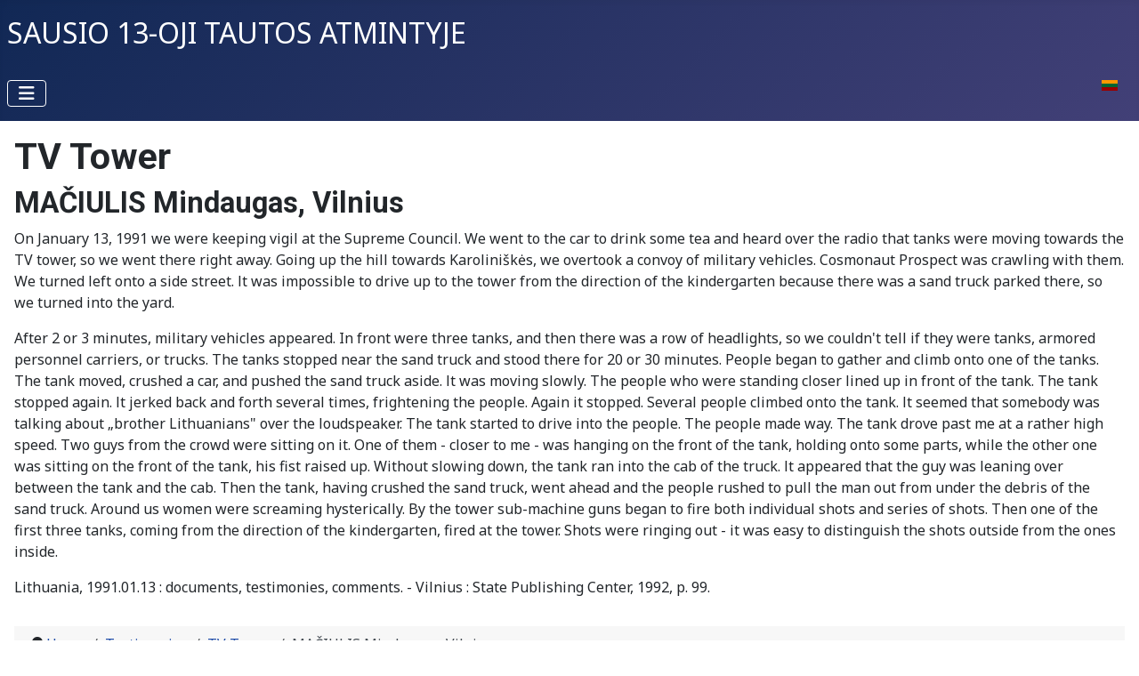

--- FILE ---
content_type: text/html; charset=utf-8
request_url: https://laisve15.lnb.lt/en/testimonies/tv-tower/maciulis-mindaugas-vilnius
body_size: 4957
content:
<!DOCTYPE html>
<html lang="en-gb" dir="ltr">

<head>
    <meta charset="utf-8">
	<meta name="viewport" content="width=device-width, initial-scale=1">
	<meta name="generator" content="Joomla! - Open Source Content Management">
	<title>The Nation’s Memory: The 13th of January - MAČIULIS Mindaugas, Vilnius</title>
	<link href="https://laisve15.lnb.lt/lietuva-budi/televizijos-bokstas/liudytojai-prisimena/maciulis-mindaugas-vilnius" rel="alternate" hreflang="lt-LT">
	<link href="https://laisve15.lnb.lt/en/testimonies/tv-tower/maciulis-mindaugas-vilnius" rel="alternate" hreflang="en-GB">
	<link href="/media/system/images/joomla-favicon.svg" rel="icon" type="image/svg+xml">
	<link href="/media/system/images/favicon.ico" rel="alternate icon" type="image/vnd.microsoft.icon">
	<link href="/media/system/images/joomla-favicon-pinned.svg" rel="mask-icon" color="#000">
	<link href="https://laisve15.lnb.lt/en/component/finder/search?format=opensearch&amp;Itemid=180" rel="search" title="OpenSearch The Nation’s Memory: The 13th of January" type="application/opensearchdescription+xml">

    <link href="/media/system/css/joomla-fontawesome.min.css?fa32f4" rel="lazy-stylesheet"><noscript><link href="/media/system/css/joomla-fontawesome.min.css?fa32f4" rel="stylesheet"></noscript>
	<link href="https://fonts.googleapis.com/css2?family=Noto+Sans:wght@100;300;400;700&amp;family=Roboto:wght@100;300;400;700&amp;display=swap" rel="lazy-stylesheet" crossorigin="anonymous"><noscript><link href="https://fonts.googleapis.com/css2?family=Noto+Sans:wght@100;300;400;700&amp;family=Roboto:wght@100;300;400;700&amp;display=swap" rel="stylesheet"></noscript>
	<link href="/media/templates/site/cassiopeia/css/template.min.css?fa32f4" rel="stylesheet">
	<link href="/media/templates/site/cassiopeia/css/global/colors_standard.min.css?fa32f4" rel="stylesheet">
	<link href="/media/vendor/awesomplete/css/awesomplete.css?1.1.7" rel="stylesheet">
	<link href="/media/mod_languages/css/template.min.css?fa32f4" rel="stylesheet">
	<link href="/media/templates/site/cassiopeia/css/vendor/joomla-custom-elements/joomla-alert.min.css?0.4.1" rel="stylesheet">
	<link href="/media/templates/site/cassiopeia/css/user.css?fa32f4" rel="stylesheet">
	<style>:root {
		--hue: 214;
		--template-bg-light: #f0f4fb;
		--template-text-dark: #495057;
		--template-text-light: #ffffff;
		--template-link-color: var(--link-color);
		--template-special-color: #001B4C;
		--cassiopeia-font-family-body: "Noto Sans", sans-serif;
			--cassiopeia-font-family-headings: "Roboto", sans-serif;
			--cassiopeia-font-weight-normal: 400;
			--cassiopeia-font-weight-headings: 700;
	}</style>

    <script src="/media/vendor/metismenujs/js/metismenujs.min.js?1.4.0" defer></script>
	<script src="/media/mod_menu/js/menu.min.js?fa32f4" type="module"></script>
	<script type="application/json" class="joomla-script-options new">{"joomla.jtext":{"MOD_FINDER_SEARCH_VALUE":"Search &hellip;","COM_FINDER_SEARCH_FORM_LIST_LABEL":"Search Results","JLIB_JS_AJAX_ERROR_OTHER":"An error has occurred while fetching the JSON data: HTTP %s status code.","JLIB_JS_AJAX_ERROR_PARSE":"A parse error has occurred while processing the following JSON data:<br><code style=\"color:inherit;white-space:pre-wrap;padding:0;margin:0;border:0;background:inherit;\">%s<\/code>","ERROR":"Error","MESSAGE":"Message","NOTICE":"Notice","WARNING":"Warning","JCLOSE":"Close","JOK":"OK","JOPEN":"Open"},"finder-search":{"url":"\/en\/component\/finder\/?task=suggestions.suggest&format=json&tmpl=component&Itemid=180"},"system.paths":{"root":"","rootFull":"https:\/\/laisve15.lnb.lt\/","base":"","baseFull":"https:\/\/laisve15.lnb.lt\/"},"csrf.token":"ae93cb51292e26b693fc8e83fd47daf3"}</script>
	<script src="/media/system/js/core.min.js?a3d8f8"></script>
	<script src="/media/templates/site/cassiopeia/js/template.min.js?fa32f4" type="module"></script>
	<script src="/media/vendor/awesomplete/js/awesomplete.min.js?1.1.7" defer></script>
	<script src="/media/com_finder/js/finder.min.js?755761" type="module"></script>
	<script src="/media/vendor/bootstrap/js/collapse.min.js?5.3.8" type="module"></script>
	<script src="/media/templates/site/cassiopeia/js/mod_menu/menu-metismenu.min.js?fa32f4" defer></script>
	<script src="/media/system/js/messages.min.js?9a4811" type="module"></script>
	<script type="application/ld+json">{"@context":"https://schema.org","@type":"BreadcrumbList","@id":"https://laisve15.lnb.lt/#/schema/BreadcrumbList/17","itemListElement":[{"@type":"ListItem","position":1,"item":{"@id":"https://laisve15.lnb.lt/en/","name":"Home"}},{"@type":"ListItem","position":2,"item":{"@id":"https://laisve15.lnb.lt/en/testimonies","name":"Testimonies"}},{"@type":"ListItem","position":3,"item":{"@id":"https://laisve15.lnb.lt/en/testimonies/tv-tower","name":"TV Tower"}},{"@type":"ListItem","position":4,"item":{"name":"MAČIULIS Mindaugas, Vilnius"}}]}</script>
	<script type="application/ld+json">{"@context":"https://schema.org","@graph":[{"@type":"Organization","@id":"https://laisve15.lnb.lt/#/schema/Organization/base","name":"The Nation’s Memory: The 13th of January","url":"https://laisve15.lnb.lt/"},{"@type":"WebSite","@id":"https://laisve15.lnb.lt/#/schema/WebSite/base","url":"https://laisve15.lnb.lt/","name":"The Nation’s Memory: The 13th of January","publisher":{"@id":"https://laisve15.lnb.lt/#/schema/Organization/base"},"potentialAction":{"@type":"SearchAction","target":"https://laisve15.lnb.lt/en/component/finder/search?q={search_term_string}&amp;Itemid=180","query-input":"required name=search_term_string"}},{"@type":"WebPage","@id":"https://laisve15.lnb.lt/#/schema/WebPage/base","url":"https://laisve15.lnb.lt/en/testimonies/tv-tower/maciulis-mindaugas-vilnius","name":"The Nation’s Memory: The 13th of January - MAČIULIS Mindaugas, Vilnius","isPartOf":{"@id":"https://laisve15.lnb.lt/#/schema/WebSite/base"},"about":{"@id":"https://laisve15.lnb.lt/#/schema/Organization/base"},"inLanguage":"en-GB","breadcrumb":{"@id":"https://laisve15.lnb.lt/#/schema/BreadcrumbList/17"}},{"@type":"Article","@id":"https://laisve15.lnb.lt/#/schema/com_content/article/1418","name":"MAČIULIS Mindaugas, Vilnius","headline":"MAČIULIS Mindaugas, Vilnius","inLanguage":"en-GB","isPartOf":{"@id":"https://laisve15.lnb.lt/#/schema/WebPage/base"}}]}</script>
	<link href="https://laisve15.lnb.lt/lietuva-budi/televizijos-bokstas/liudytojai-prisimena/maciulis-mindaugas-vilnius" rel="alternate" hreflang="x-default">

</head>

<body class="site com_content wrapper-static view-article no-layout no-task itemid-200 has-sidebar-right">
    <header class="header container-header full-width">

        
        
                    <div class="grid-child">
                <div class="navbar-brand">
                    <a class="brand-logo" href="/">
                        <span title="The Nation’s Memory: The 13th of January">Sausio 13-oji tautos atmintyje</span>                    </a>
                                    </div>
            </div>
        
                    <div class="grid-child container-nav">
                                    
<nav class="navbar navbar-expand-lg" aria-label="Content">
    <button class="navbar-toggler navbar-toggler-right" type="button" data-bs-toggle="collapse" data-bs-target="#navbar132" aria-controls="navbar132" aria-expanded="false" aria-label="Toggle Navigation">
        <span class="icon-menu" aria-hidden="true"></span>
    </button>
    <div class="collapse navbar-collapse" id="navbar132">
        <ul class="mod-menu mod-menu_dropdown-metismenu metismenu mod-list ">
<li class="metismenu-item item-187 level-1"><a href="/en/chronology-of-events" >Chronology Of Events</a></li><li class="metismenu-item item-188 level-1 deeper parent"><a href="/en/those-who-gave-their-lives" >Those Who Gave Their Lives</a><button class="mm-collapsed mm-toggler mm-toggler-link" aria-haspopup="true" aria-expanded="false" aria-label="Those Who Gave Their Lives"></button><ul class="mm-collapse"><li class="metismenu-item item-189 level-2"><a href="/en/those-who-gave-their-lives/about" >About</a></li></ul></li><li class="metismenu-item item-192 level-1 active deeper parent"><a href="/en/testimonies" >Testimonies</a><button class="mm-collapsed mm-toggler mm-toggler-link" aria-haspopup="true" aria-expanded="false" aria-label="Testimonies"></button><ul class="mm-collapse"><li class="metismenu-item item-200 level-2 current active"><a href="/en/testimonies/tv-tower" aria-current="location">TV Tower</a></li><li class="metismenu-item item-201 level-2"><a href="/en/testimonies/lithuanian-radio-and-television" >Lithuanian Radio and Television</a></li><li class="metismenu-item item-202 level-2"><a href="/en/testimonies/press-house-building" >Press House building</a></li><li class="metismenu-item item-203 level-2"><a href="/en/testimonies/other-objects" >Other Objects</a></li><li class="metismenu-item item-204 level-2"><a href="/en/testimonies/supreme-council" >Supreme Council</a></li><li class="metismenu-item item-205 level-2"><a href="/en/testimonies/sitkunai-radio-station" >Sitkūnai Radio Station</a></li></ul></li><li class="metismenu-item item-199 level-1"><a href="/en/books" >Books</a></li></ul>
    </div>
</nav>
<div class="menu no-card ">
        <div class="mod-languages">
    <p class="visually-hidden" id="language_picker_des_99">Select your language</p>


    <ul aria-labelledby="language_picker_des_99" class="mod-languages__list lang-inline">

                                <li>
                <a  href="/lt/lietuva-budi/televizijos-bokstas/liudytojai-prisimena/maciulis-mindaugas-vilnius">
                                                                        <img title="Lietuvių" src="/media/mod_languages/images/lt.gif" alt="Lietuvių">                                                            </a>
            </li>
                                    </ul>

</div>
</div>

                                            </div>
            </header>

    <div class="site-grid">
        
        
        
        
        <div class="grid-child container-component">
            
            
            <div id="system-message-container" aria-live="polite"></div>

            <main>
                <div class="com-content-article item-page">
    <meta itemprop="inLanguage" content="en-GB">
        <div class="page-header">
        <h1> TV Tower </h1>
    </div>
    
    
        <div class="page-header">
        <h2>
            MAČIULIS Mindaugas, Vilnius        </h2>
                            </div>
        
        
    
    
        
                                                <div class="com-content-article__body">
        <p>On January 13, 1991 we were keeping vigil at the Supreme Council. We went to the car to drink some tea and heard over the radio that tanks were moving towards the TV tower, so we went there right away. Going up the hill towards Karolini&scaron;kės, we overtook a convoy of military vehicles. Cosmonaut Prospect was crawling with them. We turned left onto a side street. lt was impossible to drive up to the tower from the direction of the kindergarten because there was a sand truck parked there, so we turned into the yard.</p>
<p>After 2 or 3 minutes, military vehicles appeared. In front were three tanks, and then there was a row of headlights, so we couldn't tell if they were tanks, armored personnel carriers, or trucks. The tanks stopped near the sand truck and stood there for 20 or 30 minutes. People began to gather and climb onto one of the tanks. The tank moved, crushed a car, and pushed the sand truck aside. lt was moving slowly. The people who were standing closer lined up in front of the tank. The tank stopped again. lt jerked back and forth several times, frightening the people. Again it stopped. Several people climbed onto the tank. lt seemed that somebody was talking about &bdquo;brother Lithuanians" over the loudspeaker. The tank started to drive into the people. The people made way. The tank drove past me at a rather high speed. Two guys from the crowd were sitting on it. One of them - closer to me - was hanging on the front of the tank, holding onto some parts, while the other one was sitting on the front of the tank, his fist raised up. Without slowing down, the tank ran into the cab of the truck. lt appeared that the guy was leaning over between the tank and the cab. Then the tank, having crushed the sand truck, went ahead and the people rushed to pull the man out from under the debris of the sand truck. Around us women were screaming hysterically. By the tower sub-machine guns began to fire both individual shots and series of shots. Then one of the first three tanks, coming from the direction of the kindergarten, fired at the tower. Shots were ringing out - it was easy to distinguish the shots outside from the ones inside.</p>
<p>Lithuania, 1991.01.13 : documents, testimonies, comments. - Vilnius : State Publishing Center, 1992, p. 99.</p>     </div>

        
                                        </div>
            </main>
            <div class="main-bottom no-card ">
        <nav class="mod-breadcrumbs__wrapper" aria-label="Breadcrumbs">
    <ol class="mod-breadcrumbs breadcrumb px-3 py-2">
                    <li class="mod-breadcrumbs__divider float-start">
                <span class="divider icon-location icon-fw" aria-hidden="true"></span>
            </li>
        
        <li class="mod-breadcrumbs__item breadcrumb-item"><a href="/en/" class="pathway"><span>Home</span></a></li><li class="mod-breadcrumbs__item breadcrumb-item"><a href="/en/testimonies" class="pathway"><span>Testimonies</span></a></li><li class="mod-breadcrumbs__item breadcrumb-item"><a href="/en/testimonies/tv-tower" class="pathway"><span>TV Tower</span></a></li><li class="mod-breadcrumbs__item breadcrumb-item active"><span>MAČIULIS Mindaugas, Vilnius</span></li>    </ol>
    </nav>
</div>

        </div>

                    <div class="grid-child container-sidebar-right">
                <div class="sidebar-right card ">
        <div class="card-body">
                <ul class="mod-menu mod-list nav ">
<li class="nav-item item-180 default"><a href="/en/" >About Website</a></li><li class="nav-item item-193"><a href="/en/contacts" >Contacts</a></li></ul>
    </div>
</div>
<div class="sidebar-right card ">
            <h3 class="card-header ">Search</h3>        <div class="card-body">
                
<form class="mod-finder js-finder-searchform form-search" action="/en/component/finder/search?Itemid=180" method="get" role="search">
    <label for="mod-finder-searchword137" class="visually-hidden finder">Search</label><input type="text" name="q" id="mod-finder-searchword137" class="js-finder-search-query form-control" value="" placeholder="Search &hellip;">
            <input type="hidden" name="Itemid" value="180"></form>
    </div>
</div>

            </div>
        
        
            </div>

            <footer class="container-footer footer full-width">
            <div class="grid-child">
                
<div id="mod-custom134" class="mod-custom custom">
    <p><a href="http://www.lnb.lt" target="_blank" rel="noopener">© 2025 Martynas Mažvydas National Library of Lithuania</a></p></div>

            </div>
        </footer>
    
            <a href="#top" id="back-top" class="back-to-top-link" aria-label="Back to Top">
            <span class="icon-arrow-up icon-fw" aria-hidden="true"></span>
        </a>
    
    
</body>

</html>
